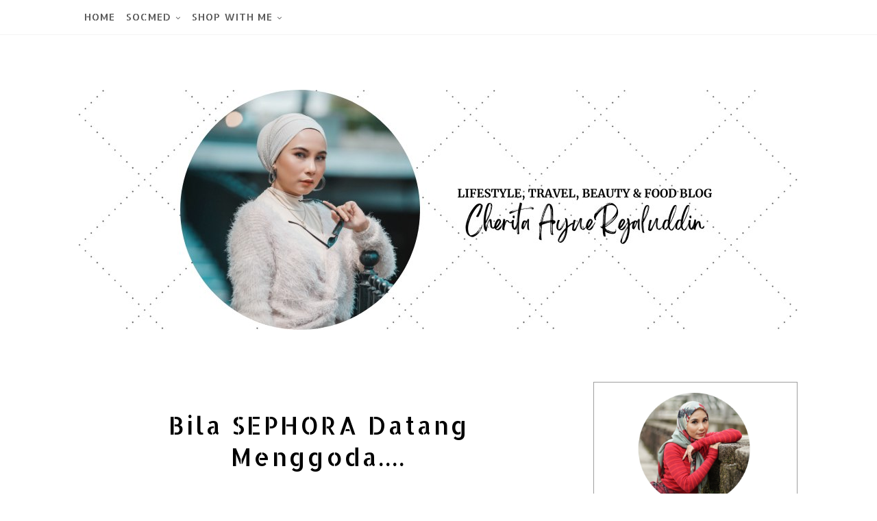

--- FILE ---
content_type: text/html; charset=utf-8
request_url: https://www.google.com/recaptcha/api2/aframe
body_size: 268
content:
<!DOCTYPE HTML><html><head><meta http-equiv="content-type" content="text/html; charset=UTF-8"></head><body><script nonce="3BwFloG7W9Pw9wMn5Cwg0A">/** Anti-fraud and anti-abuse applications only. See google.com/recaptcha */ try{var clients={'sodar':'https://pagead2.googlesyndication.com/pagead/sodar?'};window.addEventListener("message",function(a){try{if(a.source===window.parent){var b=JSON.parse(a.data);var c=clients[b['id']];if(c){var d=document.createElement('img');d.src=c+b['params']+'&rc='+(localStorage.getItem("rc::a")?sessionStorage.getItem("rc::b"):"");window.document.body.appendChild(d);sessionStorage.setItem("rc::e",parseInt(sessionStorage.getItem("rc::e")||0)+1);localStorage.setItem("rc::h",'1768891185689');}}}catch(b){}});window.parent.postMessage("_grecaptcha_ready", "*");}catch(b){}</script></body></html>